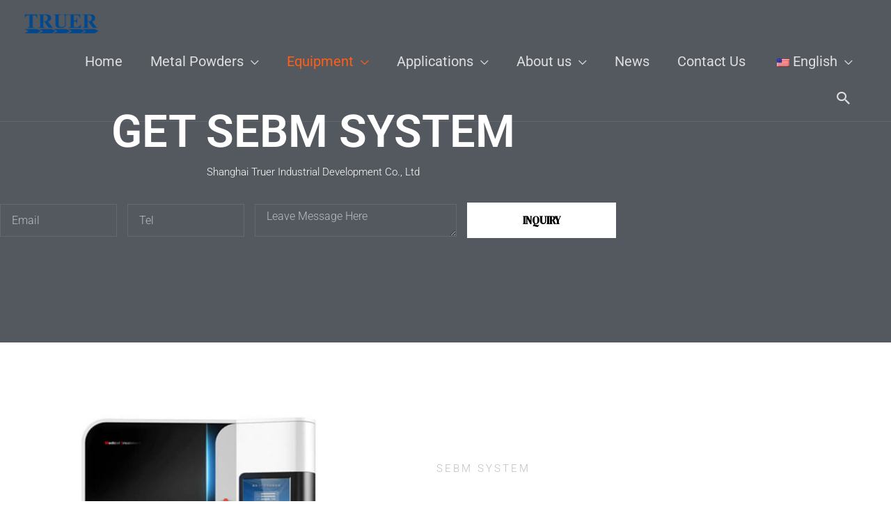

--- FILE ---
content_type: text/css
request_url: https://am-material.com/wp-content/uploads/elementor/css/post-1999.css?ver=1768795241
body_size: 3172
content:
.elementor-1999 .elementor-element.elementor-element-6270cfd1 > .elementor-container > .elementor-column > .elementor-widget-wrap{align-content:center;align-items:center;}.elementor-1999 .elementor-element.elementor-element-6270cfd1:not(.elementor-motion-effects-element-type-background), .elementor-1999 .elementor-element.elementor-element-6270cfd1 > .elementor-motion-effects-container > .elementor-motion-effects-layer{background-color:var( --e-global-color-secondary );}.elementor-1999 .elementor-element.elementor-element-6270cfd1 > .elementor-container{max-width:900px;}.elementor-1999 .elementor-element.elementor-element-6270cfd1{transition:background 0.3s, border 0.3s, border-radius 0.3s, box-shadow 0.3s;padding:150px 0px 150px 0px;}.elementor-1999 .elementor-element.elementor-element-6270cfd1 > .elementor-background-overlay{transition:background 0.3s, border-radius 0.3s, opacity 0.3s;}.elementor-1999 .elementor-element.elementor-element-6d4351dd{text-align:center;}.elementor-1999 .elementor-element.elementor-element-6d4351dd .elementor-heading-title{font-size:65px;font-weight:600;color:#ffffff;}.elementor-1999 .elementor-element.elementor-element-3837b9d8 > .elementor-widget-container{margin:-10px 0px 0px 0px;}.elementor-1999 .elementor-element.elementor-element-3837b9d8{text-align:center;}.elementor-1999 .elementor-element.elementor-element-3837b9d8 .elementor-heading-title{font-size:15px;font-weight:300;color:#FFFFFF;}.elementor-1999 .elementor-element.elementor-global-5500 > .elementor-widget-container{padding:15px 0px 0px 0px;}.elementor-1999 .elementor-element.elementor-global-5500 .elementor-field-group{padding-right:calc( 15px/2 );padding-left:calc( 15px/2 );margin-bottom:10px;}.elementor-1999 .elementor-element.elementor-global-5500 .elementor-form-fields-wrapper{margin-left:calc( -15px/2 );margin-right:calc( -15px/2 );margin-bottom:-10px;}.elementor-1999 .elementor-element.elementor-global-5500 .elementor-field-group.recaptcha_v3-bottomleft, .elementor-1999 .elementor-element.elementor-global-5500 .elementor-field-group.recaptcha_v3-bottomright{margin-bottom:0;}body.rtl .elementor-1999 .elementor-element.elementor-global-5500 .elementor-labels-inline .elementor-field-group > label{padding-left:0px;}body:not(.rtl) .elementor-1999 .elementor-element.elementor-global-5500 .elementor-labels-inline .elementor-field-group > label{padding-right:0px;}body .elementor-1999 .elementor-element.elementor-global-5500 .elementor-labels-above .elementor-field-group > label{padding-bottom:0px;}.elementor-1999 .elementor-element.elementor-global-5500 .elementor-field-type-html{padding-bottom:0px;}.elementor-1999 .elementor-element.elementor-global-5500 .elementor-field-group .elementor-field{color:#ffffff;}.elementor-1999 .elementor-element.elementor-global-5500 .elementor-field-group .elementor-field, .elementor-1999 .elementor-element.elementor-global-5500 .elementor-field-subgroup label{font-size:16px;font-weight:300;letter-spacing:0px;}.elementor-1999 .elementor-element.elementor-global-5500 .elementor-field-group .elementor-field:not(.elementor-select-wrapper){background-color:rgba(255,255,255,0);border-color:#686868;border-radius:0px 0px 0px 0px;}.elementor-1999 .elementor-element.elementor-global-5500 .elementor-field-group .elementor-select-wrapper select{background-color:rgba(255,255,255,0);border-color:#686868;border-radius:0px 0px 0px 0px;}.elementor-1999 .elementor-element.elementor-global-5500 .elementor-field-group .elementor-select-wrapper::before{color:#686868;}.elementor-1999 .elementor-element.elementor-global-5500 .elementor-button{font-size:15px;font-weight:600;text-transform:uppercase;border-radius:0px 0px 0px 0px;}.elementor-1999 .elementor-element.elementor-global-5500 .e-form__buttons__wrapper__button-next{background-color:#ffffff;color:#000000;}.elementor-1999 .elementor-element.elementor-global-5500 .elementor-button[type="submit"]{background-color:#ffffff;color:#000000;}.elementor-1999 .elementor-element.elementor-global-5500 .elementor-button[type="submit"] svg *{fill:#000000;}.elementor-1999 .elementor-element.elementor-global-5500 .e-form__buttons__wrapper__button-previous{color:#ffffff;}.elementor-1999 .elementor-element.elementor-global-5500 .e-form__buttons__wrapper__button-next:hover{background-color:#00ce1b;color:#000000;}.elementor-1999 .elementor-element.elementor-global-5500 .elementor-button[type="submit"]:hover{background-color:#00ce1b;color:#000000;}.elementor-1999 .elementor-element.elementor-global-5500 .elementor-button[type="submit"]:hover svg *{fill:#000000;}.elementor-1999 .elementor-element.elementor-global-5500 .e-form__buttons__wrapper__button-previous:hover{color:#ffffff;}.elementor-1999 .elementor-element.elementor-global-5500{--e-form-steps-indicators-spacing:20px;--e-form-steps-indicator-padding:30px;--e-form-steps-indicator-inactive-secondary-color:#ffffff;--e-form-steps-indicator-active-secondary-color:#ffffff;--e-form-steps-indicator-completed-secondary-color:#ffffff;--e-form-steps-divider-width:1px;--e-form-steps-divider-gap:10px;}.elementor-1999 .elementor-element.elementor-element-3815fd1 > .elementor-container > .elementor-column > .elementor-widget-wrap{align-content:center;align-items:center;}.elementor-1999 .elementor-element.elementor-element-3815fd1{padding:100px 0px 100px 0px;}.elementor-1999 .elementor-element.elementor-element-4eb85606.elementor-skin-slideshow .elementor-main-swiper:not(.elementor-thumbnails-swiper){margin-bottom:8px;}.elementor-1999 .elementor-element.elementor-element-4eb85606 .elementor-main-swiper:not(.elementor-thumbnails-swiper){height:430px;}.elementor-1999 .elementor-element.elementor-element-4eb85606 .elementor-thumbnails-swiper .elementor-carousel-image{aspect-ratio:16 / 9;}.elementor-1999 .elementor-element.elementor-element-4eb85606 .elementor-main-swiper .swiper-slide{border-radius:0px;}.elementor-1999 .elementor-element.elementor-element-4eb85606 .elementor-swiper-button{font-size:20px;}#elementor-lightbox-slideshow-4eb85606 .elementor-video-container{width:50%;}.elementor-1999 .elementor-element.elementor-element-610f72b1 > .elementor-element-populated{padding:0% 0% 0% 10%;}.elementor-1999 .elementor-element.elementor-element-447e97dc{text-align:start;}.elementor-1999 .elementor-element.elementor-element-447e97dc .elementor-heading-title{font-size:15px;font-weight:300;text-transform:uppercase;letter-spacing:3px;color:#bfbfbf;}.elementor-1999 .elementor-element.elementor-element-6e450066{text-align:start;}.elementor-1999 .elementor-element.elementor-element-6e450066 .elementor-heading-title{font-size:35px;font-weight:600;color:#000000;}.elementor-1999 .elementor-element.elementor-element-7325e9c3 > .elementor-widget-container{padding:15px 0px 0px 0px;}.elementor-1999 .elementor-element.elementor-element-7325e9c3{font-size:16px;font-weight:300;line-height:1.8em;color:#bfbfbf;}.elementor-1999 .elementor-element.elementor-element-6f43a2a7 .elementor-button{background-color:#000000;font-size:15px;font-weight:600;text-transform:uppercase;text-shadow:0px 0px 10px rgba(0,0,0,0.3);fill:#ffffff;color:#ffffff;box-shadow:0px 0px 10px 0px rgba(0,0,0,0.5);border-radius:0px 0px 0px 0px;padding:15px 45px 15px 45px;}.elementor-1999 .elementor-element.elementor-element-6f43a2a7 .elementor-button:hover, .elementor-1999 .elementor-element.elementor-element-6f43a2a7 .elementor-button:focus{background-color:var( --e-global-color-secondary );color:#ffffff;}.elementor-1999 .elementor-element.elementor-element-6f43a2a7 > .elementor-widget-container{padding:15px 0px 0px 0px;}.elementor-1999 .elementor-element.elementor-element-6f43a2a7 .elementor-button:hover svg, .elementor-1999 .elementor-element.elementor-element-6f43a2a7 .elementor-button:focus svg{fill:#ffffff;}.elementor-1999 .elementor-element.elementor-element-2a0dacbd > .elementor-container{max-width:1150px;}.elementor-1999 .elementor-element.elementor-element-2a4cdbf > .elementor-container{max-width:1150px;}.elementor-1999 .elementor-element.elementor-element-98741e9 .elementor-wrapper{--video-aspect-ratio:1.77777;}.elementor-1999 .elementor-element.elementor-element-5dce0420{margin-top:50px;margin-bottom:50px;}.elementor-1999 .elementor-element.elementor-element-296a1ecd > .elementor-widget-container{margin:30px 30px 30px 30px;}.elementor-1999 .elementor-element.elementor-element-8995829 > .elementor-widget-container{margin:20px 20px 20px 20px;}.elementor-1999 .elementor-element.elementor-element-61361026{margin-top:50px;margin-bottom:50px;}.elementor-1999 .elementor-element.elementor-element-6598d91e > .elementor-widget-container{margin:30px 30px 30px 30px;}.elementor-1999 .elementor-element.elementor-element-4a2e27ad > .elementor-widget-container{margin:60px 30px 30px 30px;}.elementor-1999 .elementor-element.elementor-element-3903fff7 > .elementor-container{max-width:930px;}.elementor-1999 .elementor-element.elementor-element-e8ccb23{text-align:center;}.elementor-1999 .elementor-element.elementor-element-1b563810{text-align:center;}.elementor-1999 .elementor-element.elementor-element-566bdfae{text-align:center;}.elementor-1999 .elementor-element.elementor-element-25df53f{text-align:center;}.elementor-1999 .elementor-element.elementor-element-70d22361{text-align:center;}.elementor-1999 .elementor-element.elementor-element-d9ad226 > .elementor-container > .elementor-column > .elementor-widget-wrap{align-content:center;align-items:center;}.elementor-1999 .elementor-element.elementor-element-d9ad226:not(.elementor-motion-effects-element-type-background), .elementor-1999 .elementor-element.elementor-element-d9ad226 > .elementor-motion-effects-container > .elementor-motion-effects-layer{background-color:#F4F8FD;}.elementor-1999 .elementor-element.elementor-element-d9ad226{transition:background 0.3s, border 0.3s, border-radius 0.3s, box-shadow 0.3s;padding:100px 0px 100px 0px;}.elementor-1999 .elementor-element.elementor-element-d9ad226 > .elementor-background-overlay{transition:background 0.3s, border-radius 0.3s, opacity 0.3s;}.elementor-1999 .elementor-element.elementor-element-4c8342af{font-size:15px;font-weight:300;text-transform:uppercase;color:#bfbfbf;}.elementor-1999 .elementor-element.elementor-element-5b807d13{text-align:start;}.elementor-1999 .elementor-element.elementor-element-5b807d13 .elementor-heading-title{font-family:"Roboto", Sans-serif;font-size:64px;font-weight:600;line-height:1.3em;color:#000000;}.elementor-1999 .elementor-element.elementor-element-72fb0095{--divider-border-style:solid;--divider-color:#00ce1b;--divider-border-width:2px;}.elementor-1999 .elementor-element.elementor-element-72fb0095 .elementor-divider-separator{width:15%;margin:0 auto;margin-left:0;}.elementor-1999 .elementor-element.elementor-element-72fb0095 .elementor-divider{text-align:left;padding-block-start:2px;padding-block-end:2px;}.elementor-1999 .elementor-element.elementor-element-491e7d3c > .elementor-element-populated{padding:35px 35px 35px 35px;}.elementor-1999 .elementor-element.elementor-element-398262b2{font-size:15px;font-weight:300;line-height:1.8em;color:#bfbfbf;}.elementor-1999 .elementor-element.elementor-element-5c1bc5de > .elementor-element-populated{padding:35px 35px 35px 35px;}.elementor-1999 .elementor-element.elementor-element-62d75ecc{font-size:15px;font-weight:300;line-height:1.8em;color:#bfbfbf;}.elementor-1999 .elementor-element.elementor-element-1aa6622d > .elementor-container > .elementor-column > .elementor-widget-wrap{align-content:center;align-items:center;}.elementor-1999 .elementor-element.elementor-element-1aa6622d{transition:background 0.3s, border 0.3s, border-radius 0.3s, box-shadow 0.3s;padding:100px 0px 100px 0px;}.elementor-1999 .elementor-element.elementor-element-1aa6622d > .elementor-background-overlay{transition:background 0.3s, border-radius 0.3s, opacity 0.3s;}.elementor-1999 .elementor-element.elementor-element-74650b0a{text-align:center;}.elementor-1999 .elementor-element.elementor-element-74650b0a .elementor-heading-title{font-size:65px;font-weight:900;line-height:1.2em;color:#000000;}.elementor-1999 .elementor-element.elementor-element-2b2a3b6d{padding:50px 0px 0px 0px;}.elementor-1999 .elementor-element.elementor-element-26428afa > .elementor-element-populated{margin:0px 0px 0px 0px;--e-column-margin-right:0px;--e-column-margin-left:0px;padding:15px 15px 15px 15px;}.elementor-1999 .elementor-element.elementor-element-7cf3207c{text-align:center;}.elementor-1999 .elementor-element.elementor-element-7cf3207c .elementor-heading-title{font-size:25px;font-weight:600;color:#000000;}.elementor-1999 .elementor-element.elementor-element-9be59e0{--divider-border-style:solid;--divider-color:#00ce1b;--divider-border-width:2px;}.elementor-1999 .elementor-element.elementor-element-9be59e0 .elementor-divider-separator{width:12%;margin:0 auto;margin-center:0;}.elementor-1999 .elementor-element.elementor-element-9be59e0 .elementor-divider{text-align:center;padding-block-start:2px;padding-block-end:2px;}.elementor-1999 .elementor-element.elementor-element-122fb6f2 > .elementor-widget-container{padding:20px 20px 20px 20px;}.elementor-1999 .elementor-element.elementor-element-122fb6f2{text-align:center;font-size:16px;font-weight:300;line-height:1.8em;color:#bfbfbf;}.elementor-1999 .elementor-element.elementor-element-5e243ce2 > .elementor-element-populated{margin:0px 0px 0px 0px;--e-column-margin-right:0px;--e-column-margin-left:0px;padding:15px 15px 15px 15px;}.elementor-1999 .elementor-element.elementor-element-2e250809{text-align:center;}.elementor-1999 .elementor-element.elementor-element-2e250809 .elementor-heading-title{font-size:25px;font-weight:600;color:#000000;}.elementor-1999 .elementor-element.elementor-element-589ee7a5{--divider-border-style:solid;--divider-color:#00ce1b;--divider-border-width:2px;}.elementor-1999 .elementor-element.elementor-element-589ee7a5 .elementor-divider-separator{width:12%;margin:0 auto;margin-center:0;}.elementor-1999 .elementor-element.elementor-element-589ee7a5 .elementor-divider{text-align:center;padding-block-start:2px;padding-block-end:2px;}.elementor-1999 .elementor-element.elementor-element-599e607d > .elementor-widget-container{padding:20px 20px 20px 20px;}.elementor-1999 .elementor-element.elementor-element-599e607d{text-align:center;font-size:16px;font-weight:300;line-height:1.8em;color:#bfbfbf;}.elementor-1999 .elementor-element.elementor-element-5989784f > .elementor-element-populated{margin:0px 0px 0px 0px;--e-column-margin-right:0px;--e-column-margin-left:0px;padding:15px 15px 15px 15px;}.elementor-1999 .elementor-element.elementor-element-5fc53f08{text-align:center;}.elementor-1999 .elementor-element.elementor-element-5fc53f08 .elementor-heading-title{font-size:25px;font-weight:600;color:#000000;}.elementor-1999 .elementor-element.elementor-element-12563253{--divider-border-style:solid;--divider-color:#00ce1b;--divider-border-width:2px;}.elementor-1999 .elementor-element.elementor-element-12563253 .elementor-divider-separator{width:12%;margin:0 auto;margin-center:0;}.elementor-1999 .elementor-element.elementor-element-12563253 .elementor-divider{text-align:center;padding-block-start:2px;padding-block-end:2px;}.elementor-1999 .elementor-element.elementor-element-6b702043 > .elementor-widget-container{padding:20px 20px 20px 20px;}.elementor-1999 .elementor-element.elementor-element-6b702043{text-align:center;font-size:16px;font-weight:300;line-height:1.8em;color:#bfbfbf;}.elementor-1999 .elementor-element.elementor-element-6a480572{padding:50px 0px 0px 0px;}.elementor-1999 .elementor-element.elementor-element-486797da > .elementor-element-populated{margin:0px 0px 0px 0px;--e-column-margin-right:0px;--e-column-margin-left:0px;padding:15px 15px 15px 15px;}.elementor-1999 .elementor-element.elementor-element-4ab235d7{text-align:center;}.elementor-1999 .elementor-element.elementor-element-4ab235d7 .elementor-heading-title{font-size:25px;font-weight:600;color:#000000;}.elementor-1999 .elementor-element.elementor-element-68796969{--divider-border-style:solid;--divider-color:#00ce1b;--divider-border-width:2px;}.elementor-1999 .elementor-element.elementor-element-68796969 .elementor-divider-separator{width:12%;margin:0 auto;margin-center:0;}.elementor-1999 .elementor-element.elementor-element-68796969 .elementor-divider{text-align:center;padding-block-start:2px;padding-block-end:2px;}.elementor-1999 .elementor-element.elementor-element-31b7f8f1 > .elementor-widget-container{padding:20px 20px 20px 20px;}.elementor-1999 .elementor-element.elementor-element-31b7f8f1{text-align:center;font-size:16px;font-weight:300;line-height:1.8em;color:#bfbfbf;}.elementor-1999 .elementor-element.elementor-element-1f5d907d > .elementor-element-populated{margin:0px 0px 0px 0px;--e-column-margin-right:0px;--e-column-margin-left:0px;padding:15px 15px 15px 15px;}.elementor-1999 .elementor-element.elementor-element-353bc54a{text-align:center;}.elementor-1999 .elementor-element.elementor-element-353bc54a .elementor-heading-title{font-size:25px;font-weight:600;color:#000000;}.elementor-1999 .elementor-element.elementor-element-677a39e1{--divider-border-style:solid;--divider-color:#00ce1b;--divider-border-width:2px;}.elementor-1999 .elementor-element.elementor-element-677a39e1 .elementor-divider-separator{width:12%;margin:0 auto;margin-center:0;}.elementor-1999 .elementor-element.elementor-element-677a39e1 .elementor-divider{text-align:center;padding-block-start:2px;padding-block-end:2px;}.elementor-1999 .elementor-element.elementor-element-3c651827 > .elementor-widget-container{padding:20px 20px 20px 20px;}.elementor-1999 .elementor-element.elementor-element-3c651827{text-align:center;font-size:16px;font-weight:300;line-height:1.8em;color:#bfbfbf;}.elementor-1999 .elementor-element.elementor-element-8e6a0 > .elementor-element-populated{margin:0px 0px 0px 0px;--e-column-margin-right:0px;--e-column-margin-left:0px;padding:15px 15px 15px 15px;}.elementor-1999 .elementor-element.elementor-element-1d3ac9a2{text-align:center;}.elementor-1999 .elementor-element.elementor-element-1d3ac9a2 .elementor-heading-title{font-size:25px;font-weight:600;color:#000000;}.elementor-1999 .elementor-element.elementor-element-9e13abf{--divider-border-style:solid;--divider-color:#00ce1b;--divider-border-width:2px;}.elementor-1999 .elementor-element.elementor-element-9e13abf .elementor-divider-separator{width:12%;margin:0 auto;margin-center:0;}.elementor-1999 .elementor-element.elementor-element-9e13abf .elementor-divider{text-align:center;padding-block-start:2px;padding-block-end:2px;}.elementor-1999 .elementor-element.elementor-element-27547f7a > .elementor-widget-container{padding:20px 20px 20px 20px;}.elementor-1999 .elementor-element.elementor-element-27547f7a{text-align:center;font-size:16px;font-weight:300;line-height:1.8em;color:#bfbfbf;}.elementor-1999 .elementor-element.elementor-element-d31bf61 > .elementor-container > .elementor-column > .elementor-widget-wrap{align-content:center;align-items:center;}.elementor-1999 .elementor-element.elementor-element-d31bf61:not(.elementor-motion-effects-element-type-background), .elementor-1999 .elementor-element.elementor-element-d31bf61 > .elementor-motion-effects-container > .elementor-motion-effects-layer{background-color:#F4F8FD;}.elementor-1999 .elementor-element.elementor-element-d31bf61{transition:background 0.3s, border 0.3s, border-radius 0.3s, box-shadow 0.3s;padding:100px 0px 100px 0px;}.elementor-1999 .elementor-element.elementor-element-d31bf61 > .elementor-background-overlay{transition:background 0.3s, border-radius 0.3s, opacity 0.3s;}.elementor-1999 .elementor-element.elementor-element-7bf5ffb > .elementor-element-populated{padding:0% 20% 0% 20%;}.elementor-1999 .elementor-element.elementor-element-a31e501{text-align:center;}.elementor-1999 .elementor-element.elementor-element-a31e501 .elementor-heading-title{font-family:"Arial", Sans-serif;font-size:42px;color:#000000;}.elementor-1999 .elementor-element.elementor-element-178c8f9 > .elementor-widget-container{margin:-10px 0px 30px 0px;}.elementor-1999 .elementor-element.elementor-element-178c8f9{text-align:center;}.elementor-1999 .elementor-element.elementor-element-178c8f9 .elementor-heading-title{font-size:15px;font-weight:300;color:#bfbfbf;}.elementor-1999 .elementor-element.elementor-element-10e941e .elementor-tab-title{border-width:0px;border-color:rgba(191,191,191,0);padding:30px 30px 30px 30px;}.elementor-1999 .elementor-element.elementor-element-10e941e .elementor-tab-content{border-width:0px;border-block-end-color:rgba(191,191,191,0);color:#bfbfbf;font-family:var( --e-global-typography-03cfbd8-font-family ), Sans-serif;padding:15px 35px 15px 35px;}.elementor-1999 .elementor-element.elementor-element-10e941e .elementor-toggle-item:not(:last-child){margin-block-end:32px;}.elementor-1999 .elementor-element.elementor-element-10e941e .elementor-toggle-item{box-shadow:0px 0px 30px 0px rgba(0,0,0,0.12);}.elementor-1999 .elementor-element.elementor-element-10e941e .elementor-toggle-title, .elementor-1999 .elementor-element.elementor-element-10e941e .elementor-toggle-icon{color:#000000;}.elementor-1999 .elementor-element.elementor-element-10e941e .elementor-toggle-icon svg{fill:#000000;}.elementor-1999 .elementor-element.elementor-element-10e941e .elementor-toggle-title{font-family:var( --e-global-typography-03cfbd8-font-family ), Sans-serif;}.elementor-1999 .elementor-element.elementor-element-10e941e .elementor-tab-title .elementor-toggle-icon i:before{color:#000000;}.elementor-1999 .elementor-element.elementor-element-10e941e .elementor-tab-title .elementor-toggle-icon svg{fill:#000000;}.elementor-1999 .elementor-element.elementor-element-10e941e .elementor-tab-title.elementor-active .elementor-toggle-icon i:before{color:#00ce1b;}.elementor-1999 .elementor-element.elementor-element-10e941e .elementor-tab-title.elementor-active .elementor-toggle-icon svg{fill:#00ce1b;}.elementor-1999 .elementor-element.elementor-element-df6d235:not(.elementor-motion-effects-element-type-background), .elementor-1999 .elementor-element.elementor-element-df6d235 > .elementor-motion-effects-container > .elementor-motion-effects-layer{background-color:transparent;background-image:linear-gradient(0deg, #FFFFFF 80%, #F4F8FD 80%);}.elementor-1999 .elementor-element.elementor-element-df6d235{transition:background 0.3s, border 0.3s, border-radius 0.3s, box-shadow 0.3s;padding:40px 0px 0px 0px;z-index:1;}.elementor-1999 .elementor-element.elementor-element-df6d235 > .elementor-background-overlay{transition:background 0.3s, border-radius 0.3s, opacity 0.3s;}.elementor-1999 .elementor-element.elementor-element-688ac64:not(.elementor-motion-effects-element-type-background) > .elementor-widget-wrap, .elementor-1999 .elementor-element.elementor-element-688ac64 > .elementor-widget-wrap > .elementor-motion-effects-container > .elementor-motion-effects-layer{background-color:#FFFFFF;}.elementor-1999 .elementor-element.elementor-element-688ac64 > .elementor-element-populated{border-style:solid;border-width:0px 1px 0px 0px;border-color:#F4F8FD;box-shadow:0px 0px 120px 0px rgba(0, 0, 0, 0.08);transition:background 0.3s, border 0.3s, border-radius 0.3s, box-shadow 0.3s;padding:40px 80px 40px 40px;}.elementor-1999 .elementor-element.elementor-element-688ac64 > .elementor-element-populated > .elementor-background-overlay{transition:background 0.3s, border-radius 0.3s, opacity 0.3s;}.elementor-1999 .elementor-element.elementor-element-b8609e6 > .elementor-widget-container{margin:-30px -20px -44px -20px;}.elementor-1999 .elementor-element.elementor-element-a20c63f:not(.elementor-motion-effects-element-type-background) > .elementor-widget-wrap, .elementor-1999 .elementor-element.elementor-element-a20c63f > .elementor-widget-wrap > .elementor-motion-effects-container > .elementor-motion-effects-layer{background-color:#FFFFFF;}.elementor-1999 .elementor-element.elementor-element-a20c63f > .elementor-element-populated{border-style:solid;border-width:0px 1px 0px 0px;border-color:#F4F8FD;box-shadow:0px 0px 120px 0px rgba(0, 0, 0, 0.08);transition:background 0.3s, border 0.3s, border-radius 0.3s, box-shadow 0.3s;padding:40px 40px 40px 40px;}.elementor-1999 .elementor-element.elementor-element-a20c63f > .elementor-element-populated > .elementor-background-overlay{transition:background 0.3s, border-radius 0.3s, opacity 0.3s;}.elementor-1999 .elementor-element.elementor-element-f7ab13d > .elementor-widget-container{margin:0px 0px 16px 0px;}.elementor-1999 .elementor-element.elementor-element-c5b6022 > .elementor-widget-container{margin:0px 0px 40px 0px;}.elementor-1999 .elementor-element.elementor-element-c5b6022 .elementor-icon-box-wrapper{align-items:start;text-align:start;gap:16px;}.elementor-1999 .elementor-element.elementor-element-c5b6022 .elementor-icon-box-title{margin-block-end:10px;}.elementor-1999 .elementor-element.elementor-element-c5b6022.elementor-view-stacked .elementor-icon{background-color:rgba(255, 94, 20, 0.14);fill:#FF5E14;color:#FF5E14;}.elementor-1999 .elementor-element.elementor-element-c5b6022.elementor-view-framed .elementor-icon, .elementor-1999 .elementor-element.elementor-element-c5b6022.elementor-view-default .elementor-icon{fill:rgba(255, 94, 20, 0.14);color:rgba(255, 94, 20, 0.14);border-color:rgba(255, 94, 20, 0.14);}.elementor-1999 .elementor-element.elementor-element-c5b6022.elementor-view-framed .elementor-icon{background-color:#FF5E14;}.elementor-1999 .elementor-element.elementor-element-c5b6022 .elementor-icon{font-size:20px;}.elementor-1999 .elementor-element.elementor-element-c5b6022 .elementor-icon-box-title, .elementor-1999 .elementor-element.elementor-element-c5b6022 .elementor-icon-box-title a{font-size:22px;}.elementor-1999 .elementor-element.elementor-element-c5b6022 .elementor-icon-box-description{font-size:16px;}.elementor-1999 .elementor-element.elementor-element-8d19b51 > .elementor-widget-container{margin:0px 0px 40px 0px;}.elementor-1999 .elementor-element.elementor-element-8d19b51 .elementor-icon-box-wrapper{align-items:start;text-align:start;gap:16px;}.elementor-1999 .elementor-element.elementor-element-8d19b51 .elementor-icon-box-title{margin-block-end:10px;}.elementor-1999 .elementor-element.elementor-element-8d19b51.elementor-view-stacked .elementor-icon{background-color:rgba(255, 94, 20, 0.14);fill:#FF5E14;color:#FF5E14;}.elementor-1999 .elementor-element.elementor-element-8d19b51.elementor-view-framed .elementor-icon, .elementor-1999 .elementor-element.elementor-element-8d19b51.elementor-view-default .elementor-icon{fill:rgba(255, 94, 20, 0.14);color:rgba(255, 94, 20, 0.14);border-color:rgba(255, 94, 20, 0.14);}.elementor-1999 .elementor-element.elementor-element-8d19b51.elementor-view-framed .elementor-icon{background-color:#FF5E14;}.elementor-1999 .elementor-element.elementor-element-8d19b51 .elementor-icon{font-size:20px;}.elementor-1999 .elementor-element.elementor-element-8d19b51 .elementor-icon-box-title, .elementor-1999 .elementor-element.elementor-element-8d19b51 .elementor-icon-box-title a{font-size:22px;}.elementor-1999 .elementor-element.elementor-element-8d19b51 .elementor-icon-box-description{font-size:16px;}.elementor-1999 .elementor-element.elementor-element-312e7d8 > .elementor-widget-container{margin:0px 0px 40px 0px;}.elementor-1999 .elementor-element.elementor-element-312e7d8 .elementor-icon-box-wrapper{align-items:start;text-align:start;gap:16px;}.elementor-1999 .elementor-element.elementor-element-312e7d8 .elementor-icon-box-title{margin-block-end:10px;}.elementor-1999 .elementor-element.elementor-element-312e7d8.elementor-view-stacked .elementor-icon{background-color:rgba(255, 94, 20, 0.14);fill:#FF5E14;color:#FF5E14;}.elementor-1999 .elementor-element.elementor-element-312e7d8.elementor-view-framed .elementor-icon, .elementor-1999 .elementor-element.elementor-element-312e7d8.elementor-view-default .elementor-icon{fill:rgba(255, 94, 20, 0.14);color:rgba(255, 94, 20, 0.14);border-color:rgba(255, 94, 20, 0.14);}.elementor-1999 .elementor-element.elementor-element-312e7d8.elementor-view-framed .elementor-icon{background-color:#FF5E14;}.elementor-1999 .elementor-element.elementor-element-312e7d8 .elementor-icon{font-size:20px;}.elementor-1999 .elementor-element.elementor-element-312e7d8 .elementor-icon-box-title, .elementor-1999 .elementor-element.elementor-element-312e7d8 .elementor-icon-box-title a{font-size:22px;}.elementor-1999 .elementor-element.elementor-element-312e7d8 .elementor-icon-box-description{font-size:16px;}.elementor-1999 .elementor-element.elementor-element-2f256b6 > .elementor-widget-container{margin:0px 0px 40px 0px;}.elementor-1999 .elementor-element.elementor-element-2f256b6 .elementor-icon-box-wrapper{align-items:start;text-align:start;gap:16px;}.elementor-1999 .elementor-element.elementor-element-2f256b6 .elementor-icon-box-title{margin-block-end:10px;}.elementor-1999 .elementor-element.elementor-element-2f256b6.elementor-view-stacked .elementor-icon{background-color:rgba(255, 94, 20, 0.14);fill:#FF5E14;color:#FF5E14;}.elementor-1999 .elementor-element.elementor-element-2f256b6.elementor-view-framed .elementor-icon, .elementor-1999 .elementor-element.elementor-element-2f256b6.elementor-view-default .elementor-icon{fill:rgba(255, 94, 20, 0.14);color:rgba(255, 94, 20, 0.14);border-color:rgba(255, 94, 20, 0.14);}.elementor-1999 .elementor-element.elementor-element-2f256b6.elementor-view-framed .elementor-icon{background-color:#FF5E14;}.elementor-1999 .elementor-element.elementor-element-2f256b6 .elementor-icon{font-size:20px;}.elementor-1999 .elementor-element.elementor-element-2f256b6 .elementor-icon-box-title, .elementor-1999 .elementor-element.elementor-element-2f256b6 .elementor-icon-box-title a{font-size:22px;}.elementor-1999 .elementor-element.elementor-element-2f256b6 .elementor-icon-box-description{font-size:16px;}.elementor-1999 .elementor-element.elementor-element-90996a2 > .elementor-widget-container{margin:0px 0px 40px 0px;}.elementor-1999 .elementor-element.elementor-element-90996a2 .elementor-icon-box-wrapper{align-items:start;text-align:start;gap:16px;}.elementor-1999 .elementor-element.elementor-element-90996a2 .elementor-icon-box-title{margin-block-end:10px;}.elementor-1999 .elementor-element.elementor-element-90996a2.elementor-view-stacked .elementor-icon{background-color:rgba(255, 94, 20, 0.14);fill:#FF5E14;color:#FF5E14;}.elementor-1999 .elementor-element.elementor-element-90996a2.elementor-view-framed .elementor-icon, .elementor-1999 .elementor-element.elementor-element-90996a2.elementor-view-default .elementor-icon{fill:rgba(255, 94, 20, 0.14);color:rgba(255, 94, 20, 0.14);border-color:rgba(255, 94, 20, 0.14);}.elementor-1999 .elementor-element.elementor-element-90996a2.elementor-view-framed .elementor-icon{background-color:#FF5E14;}.elementor-1999 .elementor-element.elementor-element-90996a2 .elementor-icon{font-size:20px;}.elementor-1999 .elementor-element.elementor-element-90996a2 .elementor-icon-box-title, .elementor-1999 .elementor-element.elementor-element-90996a2 .elementor-icon-box-title a{font-size:22px;}.elementor-1999 .elementor-element.elementor-element-90996a2 .elementor-icon-box-description{font-size:16px;}body.elementor-page-1999:not(.elementor-motion-effects-element-type-background), body.elementor-page-1999 > .elementor-motion-effects-container > .elementor-motion-effects-layer{background-color:#ffffff;}@media(max-width:1024px){.elementor-1999 .elementor-element.elementor-element-6270cfd1{padding:100px 25px 100px 25px;}.elementor-1999 .elementor-element.elementor-element-6d4351dd .elementor-heading-title{font-size:45px;}.elementor-1999 .elementor-element.elementor-element-3815fd1{padding:100px 25px 100px 25px;}.elementor-1999 .elementor-element.elementor-element-4eb85606.elementor-skin-slideshow .elementor-main-swiper:not(.elementor-thumbnails-swiper){margin-bottom:10px;}.elementor-1999 .elementor-element.elementor-element-447e97dc .elementor-heading-title{font-size:12px;letter-spacing:2px;}.elementor-1999 .elementor-element.elementor-element-6e450066 .elementor-heading-title{font-size:45px;}.elementor-1999 .elementor-element.elementor-element-d9ad226{padding:100px 25px 100px 25px;}.elementor-1999 .elementor-element.elementor-element-491e7d3c > .elementor-element-populated{padding:15px 15px 15px 15px;}.elementor-1999 .elementor-element.elementor-element-5c1bc5de > .elementor-element-populated{padding:15px 15px 15px 15px;}.elementor-1999 .elementor-element.elementor-element-1aa6622d{padding:100px 25px 100px 25px;}.elementor-1999 .elementor-element.elementor-element-74650b0a .elementor-heading-title{font-size:45px;}.elementor-1999 .elementor-element.elementor-element-122fb6f2 > .elementor-widget-container{padding:0px 0px 0px 0px;}.elementor-1999 .elementor-element.elementor-element-122fb6f2{font-size:14px;}.elementor-1999 .elementor-element.elementor-element-599e607d > .elementor-widget-container{padding:0px 0px 0px 0px;}.elementor-1999 .elementor-element.elementor-element-599e607d{font-size:14px;}.elementor-1999 .elementor-element.elementor-element-6b702043 > .elementor-widget-container{padding:0px 0px 0px 0px;}.elementor-1999 .elementor-element.elementor-element-6b702043{font-size:14px;}.elementor-1999 .elementor-element.elementor-element-31b7f8f1 > .elementor-widget-container{padding:0px 0px 0px 0px;}.elementor-1999 .elementor-element.elementor-element-31b7f8f1{font-size:14px;}.elementor-1999 .elementor-element.elementor-element-3c651827 > .elementor-widget-container{padding:0px 0px 0px 0px;}.elementor-1999 .elementor-element.elementor-element-3c651827{font-size:14px;}.elementor-1999 .elementor-element.elementor-element-27547f7a > .elementor-widget-container{padding:0px 0px 0px 0px;}.elementor-1999 .elementor-element.elementor-element-27547f7a{font-size:14px;}.elementor-1999 .elementor-element.elementor-element-d31bf61{padding:100px 25px 100px 25px;}.elementor-1999 .elementor-element.elementor-element-7bf5ffb > .elementor-element-populated{padding:0px 0px 0px 0px;}.elementor-1999 .elementor-element.elementor-element-df6d235{padding:0px 40px 0px 40px;}.elementor-1999 .elementor-element.elementor-element-688ac64 > .elementor-element-populated{border-width:0px 0px 0px 0px;}.elementor-1999 .elementor-element.elementor-element-a20c63f > .elementor-element-populated{border-width:0px 0px 0px 0px;}}@media(max-width:767px){.elementor-1999 .elementor-element.elementor-element-6270cfd1{padding:50px 20px 50px 20px;}.elementor-1999 .elementor-element.elementor-element-6d4351dd .elementor-heading-title{font-size:45px;}.elementor-1999 .elementor-element.elementor-global-5500 > .elementor-widget-container{padding:10px 0px 0px 0px;}.elementor-1999 .elementor-element.elementor-element-3815fd1{padding:50px 20px 50px 20px;}.elementor-1999 .elementor-element.elementor-element-4eb85606.elementor-skin-slideshow .elementor-main-swiper:not(.elementor-thumbnails-swiper){margin-bottom:10px;}.elementor-1999 .elementor-element.elementor-element-4eb85606 .elementor-main-swiper:not(.elementor-thumbnails-swiper){height:280px;}.elementor-1999 .elementor-element.elementor-element-610f72b1 > .elementor-element-populated{padding:25px 0px 0px 0px;}.elementor-1999 .elementor-element.elementor-element-447e97dc .elementor-heading-title{font-size:12px;letter-spacing:2px;}.elementor-1999 .elementor-element.elementor-element-d9ad226{padding:50px 20px 50px 20px;}.elementor-1999 .elementor-element.elementor-element-491e7d3c > .elementor-element-populated{padding:25px 0px 0px 0px;}.elementor-1999 .elementor-element.elementor-element-5c1bc5de > .elementor-element-populated{padding:25px 0px 0px 0px;}.elementor-1999 .elementor-element.elementor-element-1aa6622d{padding:50px 20px 50px 20px;}.elementor-1999 .elementor-element.elementor-element-74650b0a .elementor-heading-title{font-size:45px;}.elementor-1999 .elementor-element.elementor-element-2b2a3b6d{padding:0px 0px 0px 0px;}.elementor-1999 .elementor-element.elementor-element-26428afa > .elementor-element-populated{padding:50px 10px 10px 10px;}.elementor-1999 .elementor-element.elementor-element-122fb6f2 > .elementor-widget-container{padding:0px 0px 0px 0px;}.elementor-1999 .elementor-element.elementor-element-5e243ce2 > .elementor-element-populated{padding:50px 10px 10px 10px;}.elementor-1999 .elementor-element.elementor-element-599e607d > .elementor-widget-container{padding:10px 10px 10px 10px;}.elementor-1999 .elementor-element.elementor-element-5989784f > .elementor-element-populated{padding:50px 10px 10px 10px;}.elementor-1999 .elementor-element.elementor-element-6a480572{padding:0px 0px 0px 0px;}.elementor-1999 .elementor-element.elementor-element-486797da > .elementor-element-populated{padding:50px 10px 10px 10px;}.elementor-1999 .elementor-element.elementor-element-1f5d907d > .elementor-element-populated{padding:50px 10px 10px 10px;}.elementor-1999 .elementor-element.elementor-element-8e6a0 > .elementor-element-populated{padding:50px 10px 10px 10px;}.elementor-1999 .elementor-element.elementor-element-d31bf61{padding:50px 20px 50px 20px;}.elementor-1999 .elementor-element.elementor-element-10e941e > .elementor-widget-container{padding:15px 0px 0px 0px;}.elementor-1999 .elementor-element.elementor-element-df6d235{padding:0px 24px 0px 24px;}.elementor-1999 .elementor-element.elementor-element-688ac64 > .elementor-element-populated{padding:40px 24px 24px 24px;}.elementor-1999 .elementor-element.elementor-element-e702b4a{text-align:center;}.elementor-1999 .elementor-element.elementor-element-a20c63f > .elementor-element-populated{padding:40px 24px 24px 24px;}.elementor-1999 .elementor-element.elementor-element-f7ab13d{text-align:center;}.elementor-1999 .elementor-element.elementor-element-c5b6022 .elementor-icon-box-wrapper{text-align:center;}.elementor-1999 .elementor-element.elementor-element-8d19b51 .elementor-icon-box-wrapper{text-align:center;}.elementor-1999 .elementor-element.elementor-element-312e7d8 .elementor-icon-box-wrapper{text-align:center;}.elementor-1999 .elementor-element.elementor-element-2f256b6 .elementor-icon-box-wrapper{text-align:center;}.elementor-1999 .elementor-element.elementor-element-90996a2 .elementor-icon-box-wrapper{text-align:center;}}@media(min-width:768px){.elementor-1999 .elementor-element.elementor-element-1ab29539{width:46.518%;}.elementor-1999 .elementor-element.elementor-element-1aee5052{width:53.482%;}.elementor-1999 .elementor-element.elementor-element-730c1844{width:25.145%;}.elementor-1999 .elementor-element.elementor-element-491e7d3c{width:37.45%;}.elementor-1999 .elementor-element.elementor-element-5c1bc5de{width:37.071%;}.elementor-1999 .elementor-element.elementor-element-688ac64{width:51.228%;}.elementor-1999 .elementor-element.elementor-element-a20c63f{width:48.597%;}}@media(max-width:1024px) and (min-width:768px){.elementor-1999 .elementor-element.elementor-element-688ac64{width:100%;}.elementor-1999 .elementor-element.elementor-element-a20c63f{width:100%;}}

--- FILE ---
content_type: text/css
request_url: https://am-material.com/wp-content/uploads/elementor/css/post-1049.css?ver=1768789017
body_size: 801
content:
.elementor-1049 .elementor-element.elementor-element-f808196:not(.elementor-motion-effects-element-type-background), .elementor-1049 .elementor-element.elementor-element-f808196 > .elementor-motion-effects-container > .elementor-motion-effects-layer{background-color:#181F2A;}.elementor-1049 .elementor-element.elementor-element-f808196{transition:background 0.3s, border 0.3s, border-radius 0.3s, box-shadow 0.3s;padding:104px 0px 104px 0px;}.elementor-1049 .elementor-element.elementor-element-f808196 > .elementor-background-overlay{transition:background 0.3s, border-radius 0.3s, opacity 0.3s;}.elementor-1049 .elementor-element.elementor-element-afb824c > .elementor-element-populated{margin:0px 40px 0px 0px;--e-column-margin-right:40px;--e-column-margin-left:0px;}.elementor-1049 .elementor-element.elementor-element-c12b852{text-align:start;}.elementor-1049 .elementor-element.elementor-element-c12b852 img{width:200px;}.elementor-1049 .elementor-element.elementor-element-0c8a02c > .elementor-widget-container{margin:0px 0px -8px 0px;}.elementor-1049 .elementor-element.elementor-element-0c8a02c{font-size:0.9em;color:#CBD2DE;}.elementor-1049 .elementor-element.elementor-element-4071a7f > .elementor-element-populated{margin:0px 40px 0px 0px;--e-column-margin-right:40px;--e-column-margin-left:0px;}.elementor-1049 .elementor-element.elementor-element-138725c > .elementor-widget-container{margin:0px 0px 16px 0px;}.elementor-1049 .elementor-element.elementor-element-138725c .elementor-heading-title{color:#ffffff;}.elementor-1049 .elementor-element.elementor-element-7e2cfe5 .elementor-icon-list-items:not(.elementor-inline-items) .elementor-icon-list-item:not(:last-child){padding-block-end:calc(8px/2);}.elementor-1049 .elementor-element.elementor-element-7e2cfe5 .elementor-icon-list-items:not(.elementor-inline-items) .elementor-icon-list-item:not(:first-child){margin-block-start:calc(8px/2);}.elementor-1049 .elementor-element.elementor-element-7e2cfe5 .elementor-icon-list-items.elementor-inline-items .elementor-icon-list-item{margin-inline:calc(8px/2);}.elementor-1049 .elementor-element.elementor-element-7e2cfe5 .elementor-icon-list-items.elementor-inline-items{margin-inline:calc(-8px/2);}.elementor-1049 .elementor-element.elementor-element-7e2cfe5 .elementor-icon-list-items.elementor-inline-items .elementor-icon-list-item:after{inset-inline-end:calc(-8px/2);}.elementor-1049 .elementor-element.elementor-element-7e2cfe5 .elementor-icon-list-icon i{color:#f9520b;transition:color 0.3s;}.elementor-1049 .elementor-element.elementor-element-7e2cfe5 .elementor-icon-list-icon svg{fill:#f9520b;transition:fill 0.3s;}.elementor-1049 .elementor-element.elementor-element-7e2cfe5{--e-icon-list-icon-size:16px;--e-icon-list-icon-align:center;--e-icon-list-icon-margin:0 calc(var(--e-icon-list-icon-size, 1em) * 0.125);--icon-vertical-offset:0px;}.elementor-1049 .elementor-element.elementor-element-7e2cfe5 .elementor-icon-list-icon{padding-inline-end:16px;}.elementor-1049 .elementor-element.elementor-element-7e2cfe5 .elementor-icon-list-item > .elementor-icon-list-text, .elementor-1049 .elementor-element.elementor-element-7e2cfe5 .elementor-icon-list-item > a{font-size:0.9em;}.elementor-1049 .elementor-element.elementor-element-7e2cfe5 .elementor-icon-list-text{color:#CBD2DE;transition:color 0.3s;}.elementor-1049 .elementor-element.elementor-element-7e2cfe5 .elementor-icon-list-item:hover .elementor-icon-list-text{color:#FFFFFF;}.elementor-1049 .elementor-element.elementor-element-5c43606 > .elementor-element-populated{margin:0px 40px 0px 0px;--e-column-margin-right:40px;--e-column-margin-left:0px;}.elementor-1049 .elementor-element.elementor-element-ec17bd9 > .elementor-widget-container{margin:0px 0px 16px 0px;}.elementor-1049 .elementor-element.elementor-element-ec17bd9 .elementor-heading-title{color:#ffffff;}.elementor-1049 .elementor-element.elementor-element-8f08b67 .elementor-icon-list-items:not(.elementor-inline-items) .elementor-icon-list-item:not(:last-child){padding-block-end:calc(8px/2);}.elementor-1049 .elementor-element.elementor-element-8f08b67 .elementor-icon-list-items:not(.elementor-inline-items) .elementor-icon-list-item:not(:first-child){margin-block-start:calc(8px/2);}.elementor-1049 .elementor-element.elementor-element-8f08b67 .elementor-icon-list-items.elementor-inline-items .elementor-icon-list-item{margin-inline:calc(8px/2);}.elementor-1049 .elementor-element.elementor-element-8f08b67 .elementor-icon-list-items.elementor-inline-items{margin-inline:calc(-8px/2);}.elementor-1049 .elementor-element.elementor-element-8f08b67 .elementor-icon-list-items.elementor-inline-items .elementor-icon-list-item:after{inset-inline-end:calc(-8px/2);}.elementor-1049 .elementor-element.elementor-element-8f08b67 .elementor-icon-list-icon i{color:#f9520b;transition:color 0.3s;}.elementor-1049 .elementor-element.elementor-element-8f08b67 .elementor-icon-list-icon svg{fill:#f9520b;transition:fill 0.3s;}.elementor-1049 .elementor-element.elementor-element-8f08b67{--e-icon-list-icon-size:16px;--e-icon-list-icon-align:center;--e-icon-list-icon-margin:0 calc(var(--e-icon-list-icon-size, 1em) * 0.125);--icon-vertical-offset:0px;}.elementor-1049 .elementor-element.elementor-element-8f08b67 .elementor-icon-list-icon{padding-inline-end:16px;}.elementor-1049 .elementor-element.elementor-element-8f08b67 .elementor-icon-list-item > .elementor-icon-list-text, .elementor-1049 .elementor-element.elementor-element-8f08b67 .elementor-icon-list-item > a{font-size:0.9em;}.elementor-1049 .elementor-element.elementor-element-8f08b67 .elementor-icon-list-text{color:#CBD2DE;transition:color 0.3s;}.elementor-1049 .elementor-element.elementor-element-8f08b67 .elementor-icon-list-item:hover .elementor-icon-list-text{color:#FFFFFF;}.elementor-1049 .elementor-element.elementor-element-6b507e1 > .elementor-element-populated{margin:0px 40px 0px 0px;--e-column-margin-right:40px;--e-column-margin-left:0px;}.elementor-1049 .elementor-element.elementor-element-dbd6d47 > .elementor-widget-container{margin:0px 0px 16px 0px;}.elementor-1049 .elementor-element.elementor-element-dbd6d47 .elementor-heading-title{color:#ffffff;}.elementor-1049 .elementor-element.elementor-element-8730846 .elementor-icon-list-items:not(.elementor-inline-items) .elementor-icon-list-item:not(:last-child){padding-block-end:calc(8px/2);}.elementor-1049 .elementor-element.elementor-element-8730846 .elementor-icon-list-items:not(.elementor-inline-items) .elementor-icon-list-item:not(:first-child){margin-block-start:calc(8px/2);}.elementor-1049 .elementor-element.elementor-element-8730846 .elementor-icon-list-items.elementor-inline-items .elementor-icon-list-item{margin-inline:calc(8px/2);}.elementor-1049 .elementor-element.elementor-element-8730846 .elementor-icon-list-items.elementor-inline-items{margin-inline:calc(-8px/2);}.elementor-1049 .elementor-element.elementor-element-8730846 .elementor-icon-list-items.elementor-inline-items .elementor-icon-list-item:after{inset-inline-end:calc(-8px/2);}.elementor-1049 .elementor-element.elementor-element-8730846 .elementor-icon-list-icon i{color:#f9520b;transition:color 0.3s;}.elementor-1049 .elementor-element.elementor-element-8730846 .elementor-icon-list-icon svg{fill:#f9520b;transition:fill 0.3s;}.elementor-1049 .elementor-element.elementor-element-8730846{--e-icon-list-icon-size:16px;--e-icon-list-icon-align:center;--e-icon-list-icon-margin:0 calc(var(--e-icon-list-icon-size, 1em) * 0.125);--icon-vertical-offset:0px;}.elementor-1049 .elementor-element.elementor-element-8730846 .elementor-icon-list-icon{padding-inline-end:16px;}.elementor-1049 .elementor-element.elementor-element-8730846 .elementor-icon-list-item > .elementor-icon-list-text, .elementor-1049 .elementor-element.elementor-element-8730846 .elementor-icon-list-item > a{font-size:0.9em;}.elementor-1049 .elementor-element.elementor-element-8730846 .elementor-icon-list-text{color:#CBD2DE;transition:color 0.3s;}.elementor-1049 .elementor-element.elementor-element-d33b472:not(.elementor-motion-effects-element-type-background), .elementor-1049 .elementor-element.elementor-element-d33b472 > .elementor-motion-effects-container > .elementor-motion-effects-layer{background-color:#181F2A;}.elementor-1049 .elementor-element.elementor-element-d33b472{border-style:solid;border-width:1px 0px 0px 0px;border-color:#262D39;transition:background 0.3s, border 0.3s, border-radius 0.3s, box-shadow 0.3s;padding:32px 0px 32px 0px;}.elementor-1049 .elementor-element.elementor-element-d33b472 > .elementor-background-overlay{transition:background 0.3s, border-radius 0.3s, opacity 0.3s;}.elementor-1049 .elementor-element.elementor-element-9dae370 .hfe-copyright-wrapper{text-align:center;}.elementor-1049 .elementor-element.elementor-element-9dae370 .hfe-copyright-wrapper a, .elementor-1049 .elementor-element.elementor-element-9dae370 .hfe-copyright-wrapper{color:#CBD2DE;}.elementor-1049 .elementor-element.elementor-element-9dae370 .hfe-copyright-wrapper, .elementor-1049 .elementor-element.elementor-element-9dae370 .hfe-copyright-wrapper a{font-size:0.9em;}:root{--page-title-display:none;}@media(max-width:1024px) and (min-width:768px){.elementor-1049 .elementor-element.elementor-element-afb824c{width:50%;}.elementor-1049 .elementor-element.elementor-element-4071a7f{width:50%;}.elementor-1049 .elementor-element.elementor-element-5c43606{width:50%;}.elementor-1049 .elementor-element.elementor-element-6b507e1{width:50%;}}@media(max-width:1024px){.elementor-1049 .elementor-element.elementor-element-f808196{padding:80px 40px 80px 40px;}.elementor-1049 .elementor-element.elementor-element-afb824c > .elementor-element-populated{margin:0px 80px 64px 0px;--e-column-margin-right:80px;--e-column-margin-left:0px;}.elementor-1049 .elementor-element.elementor-element-4071a7f > .elementor-element-populated{margin:0px 80px 64px 0px;--e-column-margin-right:80px;--e-column-margin-left:0px;}.elementor-1049 .elementor-element.elementor-element-5c43606 > .elementor-element-populated{margin:0px 80px 0px 0px;--e-column-margin-right:80px;--e-column-margin-left:0px;}.elementor-1049 .elementor-element.elementor-element-6b507e1 > .elementor-element-populated{margin:0px 80px 0px 0px;--e-column-margin-right:80px;--e-column-margin-left:0px;}.elementor-1049 .elementor-element.elementor-element-d33b472{padding:40px 40px 40px 40px;}}@media(max-width:767px){.elementor-1049 .elementor-element.elementor-element-f808196{padding:64px 24px 64px 24px;}.elementor-1049 .elementor-element.elementor-element-afb824c > .elementor-element-populated{margin:0px 16px 48px 0px;--e-column-margin-right:16px;--e-column-margin-left:0px;}.elementor-1049 .elementor-element.elementor-element-c12b852{text-align:start;}.elementor-1049 .elementor-element.elementor-element-4071a7f > .elementor-element-populated{margin:0px 16px 48px 0px;--e-column-margin-right:16px;--e-column-margin-left:0px;}.elementor-1049 .elementor-element.elementor-element-138725c > .elementor-widget-container{margin:0px 0px 0px 0px;}.elementor-1049 .elementor-element.elementor-element-5c43606 > .elementor-element-populated{margin:0px 16px 48px 0px;--e-column-margin-right:16px;--e-column-margin-left:0px;}.elementor-1049 .elementor-element.elementor-element-ec17bd9 > .elementor-widget-container{margin:0px 0px 0px 0px;}.elementor-1049 .elementor-element.elementor-element-6b507e1 > .elementor-element-populated{margin:0px 16px 0px 0px;--e-column-margin-right:16px;--e-column-margin-left:0px;}.elementor-1049 .elementor-element.elementor-element-dbd6d47 > .elementor-widget-container{margin:0px 0px 0px 0px;}.elementor-1049 .elementor-element.elementor-element-d33b472{padding:40px 80px 40px 80px;}.elementor-1049 .elementor-element.elementor-element-9dae370 .hfe-copyright-wrapper{text-align:center;}}